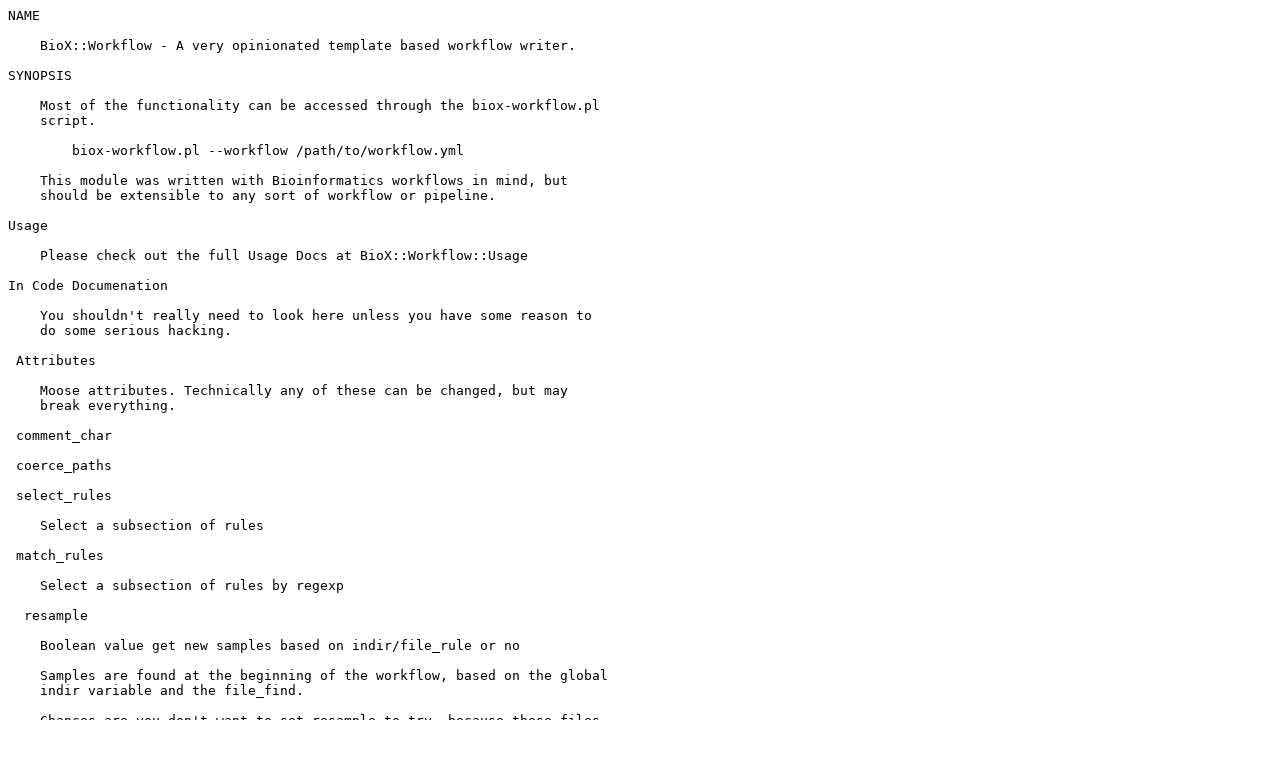

--- FILE ---
content_type: text/plain; charset=utf-8
request_url: http://ftp.agh.edu.pl/CPAN/modules/by-module/BioX/BioX-Workflow-1.0.1.readme
body_size: 6987
content:
NAME

    BioX::Workflow - A very opinionated template based workflow writer.

SYNOPSIS

    Most of the functionality can be accessed through the biox-workflow.pl
    script.

        biox-workflow.pl --workflow /path/to/workflow.yml

    This module was written with Bioinformatics workflows in mind, but
    should be extensible to any sort of workflow or pipeline.

Usage

    Please check out the full Usage Docs at BioX::Workflow::Usage

In Code Documenation

    You shouldn't really need to look here unless you have some reason to
    do some serious hacking.

 Attributes

    Moose attributes. Technically any of these can be changed, but may
    break everything.

 comment_char

 coerce_paths

 select_rules

    Select a subsection of rules

 match_rules

    Select a subsection of rules by regexp

  resample

    Boolean value get new samples based on indir/file_rule or no

    Samples are found at the beginning of the workflow, based on the global
    indir variable and the file_find.

    Chances are you don't want to set resample to try, because these files
    probably won't exist outside of the indirectory until the pipeline is
    run.

    One example of doing so, shown in the gemini.yml in the examples
    directory, is looking for uncompressed files, .vcf extension,
    compressing them, and then resampling based on the .vcf.gz extension.

 find_by_dir

    Use this option when you sample names are by directory The default is
    to find samples by filename

        /SAMPLE1
            SAMPLE1_r1.fastq.gz
            SAMPLE1_r2.fastq.gz
        /SAMPLE2
            SAMPLE2_r1.fastq.gz
            SAMPLE2_r2.fastq.gz

 by_sample_outdir

        outdir/
        /outdir/SAMPLE1
            /rule1
            /rule2
            /rule3
        /outdir/SAMPLE2
            /rule1
            /rule2
            /rule3

    Instead of

        /outdir
            /rule1
            /rule2

    This feature is not particularly well supported, and may break when
    mixed with other methods, particularly --resample

  min

    Print the workflow as 2 files.

        #run-workflow.sh
        export SAMPLE=sampleN && ./run_things

  number_rules

        Instead of
        outdir/
            rule1
            rule2
    
        outdir/
            001-rule1
            002-rule2

  auto_name

    Auto_name - Create outdirectory based on rulename

    global: - outdir: /home/user/workflow/processed rule: normalize:
    process: dostuff {$self->indir}/{$sample}.in >>
    {$self->outdir}/$sample.out

    Would create your directory structure
    /home/user/workflow/processed/normalize (if it doesn't exist)

  auto_input

    This is similar to the auto_name function in the BioX::Workflow.
    Instead this says each input should be the previous output.

  verbose

    Output some more things

  wait

    Print "wait" at the end of each rule

  override_process

    local: - override_process: 1

  indir outdir

  create_outdir

  INPUT OUTPUT

    Special variables that can have input/output

    These variables are also used in BioX::Workflow::Plugin::Drake

  file_rule

    Rule to find files

  No GetOpt Here

  attr

    attributes read in from runtime

  global_attr

    Attributes defined in the global section of the yaml file

  local_attr

    Attributes defined in the rules->rulename->local section of the yaml
    file

  local_rule

  infiles

    Infiles to be processed

  samples

  process

    Do stuff

  key

    Do stuff

  workflow

    Path to workflow workflow. This must be a YAML file.

  rule_based

    This is the default. The outer loop are the rules, not the samples

  sample_based

    Default Value. The outer loop is samples, not rules. Must be set in
    your global values or on the command line --sample_based 1

    If you ever have resample: 1 in your config you should NOT set this
    value to true!

  save_object_env

    Save object env. This will save all the variables. Useful for
    debugging, but gets unweildly for larger workflows.

 stash

    This isn't ever used in the code. Its just there incase you want to do
    some things with override_process

    It uses Moose::Meta::Attribute::Native::Trait::Hash and supports all
    the methods.

            set_stash     => 'set',
            get_stash     => 'get',
            has_no_stash => 'is_empty',
            num_stashs    => 'count',
            delete_stash  => 'delete',
            stash_pairs   => 'kv',

 _classes

    Saves a snapshot of the entire namespace for the initial environment,
    and each rule.

 Subroutines

    Subroutines can also be overriden and/or extended in the usual Moose
    fashion.

  run

    Starting point.

 save_env

    At each rule save the env for debugging purposes.

  make_outdir

    Set initial indir and outdir

  get_samples

    Get basename of the files. Can add optional rules.

    sample.vcf.gz and sample.vcf would be sample if the file_rule is
    (.vcf)$|(.vcf.gz)$

    Also gets the full path to infiles

    Instead of doing

        foreach my $sample (@$self->samples){
            dostuff
        }

    Could have

        foreach my $infile (@$self->infiles){
            dostuff
        }

 match_samples

    Match samples based on regex written in file_rule

  plugin_load

    Load plugins defined in yaml with MooseX::Object::Pluggable

  class_load

    Load classes defined in yaml with Class::Load

  make_template

    Make the template for interpolating strings

  create_attr

    make attributes

 check_keys

    There should be one key and one key only!

 clear_process_vars

    Clear the process vars

 init_process_vars

    Initialize the process vars

 add_attr

    Add the local attr onto the global attr

 write_rule_meta

  write_process

    Fill in the template with the process

  process_by_sample_outdir

    Make sure indir/outdirs are named appropriated for samples when using
    by

  OUTPUT_to_INPUT

    If we are using auto_input chain INPUT/OUTPUT

DESCRIPTION

    BioX::Workflow - A very opinionated template based workflow writer.

AUTHOR

    Jillian Rowe <jillian.e.rowe@gmail.com>

Acknowledgements

    Before version 0.03

    This module was originally developed at and for Weill Cornell Medical
    College in Qatar within ITS Advanced Computing Team. With approval from
    WCMC-Q, this information was generalized and put on github, for which
    the authors would like to express their gratitude.

    As of version 0.03:

    This modules continuing development is supported by NYU Abu Dhabi in
    the Center for Genomics and Systems Biology. With approval from NYUAD,
    this information was generalized and put on bitbucket, for which the
    authors would like to express their gratitude.

COPYRIGHT

    Copyright 2015- Weill Cornell Medical College in Qatar

LICENSE

    This library is free software; you can redistribute it and/or modify it
    under the same terms as Perl itself.

SEE ALSO

